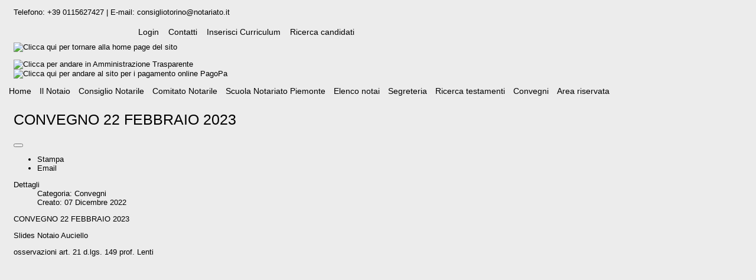

--- FILE ---
content_type: text/html; charset=utf-8
request_url: https://www.consiglionotariletorino.it/index.php/convegni/11131-convegno-7-dicembre-2023
body_size: 4762
content:
<!DOCTYPE html>
<html xmlns="http://www.w3.org/1999/xhtml" xml:lang="it-it" lang="it-it" >
<head>

<base href="https://www.consiglionotariletorino.it/index.php/convegni/11131-convegno-7-dicembre-2023" />
	<meta http-equiv="content-type" content="text/html; charset=utf-8" />
	<meta name="author" content="Segreteria del Consiglio Notarile Torino" />
	<meta name="generator" content="Joomla! - Open Source Content Management" />
	<title>CONVEGNO 22 FEBBRAIO 2023 - Consiglio Notarile dei distretti riuniti di Torino e Pinerolo</title>
	<link href="/media/com_phocadownload/css/main/phocadownload.css?7c02deace015392fe1e5d57ef5acd88d" rel="stylesheet" type="text/css" />
	<link href="/media/plg_content_phocadownload/css/phocadownload.css?7c02deace015392fe1e5d57ef5acd88d" rel="stylesheet" type="text/css" />
	<link href="https://www.consiglionotariletorino.it/media/plg_editors_sparky/css/fontawesome.min.css" rel="stylesheet" type="text/css" />
	<link href="https://www.consiglionotariletorino.it/media/plg_editors_sparky/css/sparky_frontend.css" rel="stylesheet" type="text/css" />
	<script type="application/json" class="joomla-script-options new">{"csrf.token":"5ac38db8b095187d11c91e29bca75550","system.paths":{"root":"","base":""}}</script>
	<script src="https://www.consiglionotariletorino.it/media/plg_editors_sparky/js/sparky_frontend.js" type="text/javascript"></script>
	<script src="/media/jui/js/jquery.min.js?7c02deace015392fe1e5d57ef5acd88d" type="text/javascript"></script>
	<script src="/media/jui/js/jquery-noconflict.js?7c02deace015392fe1e5d57ef5acd88d" type="text/javascript"></script>
	<script src="/media/jui/js/jquery-migrate.min.js?7c02deace015392fe1e5d57ef5acd88d" type="text/javascript"></script>
	<script src="https://www.consiglionotariletorino.it/media/plg_editors_sparky/js/sparky_animation.js" type="text/javascript"></script>
	<script src="/media/system/js/caption.js?7c02deace015392fe1e5d57ef5acd88d" type="text/javascript"></script>
	<script src="/media/jui/js/bootstrap.min.js?7c02deace015392fe1e5d57ef5acd88d" type="text/javascript"></script>
	<script src="/media/system/js/core.js?7c02deace015392fe1e5d57ef5acd88d" type="text/javascript"></script>
	<script type="text/javascript">
jQuery(window).on('load',  function() {
				new JCaption('img.caption');
			});
	</script>


<meta name="viewport" content="width=device-width, initial-scale=1.0" />


<link rel="stylesheet" href="/templates/hot_teeth/css/joomla.css" type="text/css" />
<link rel="stylesheet" href="/templates/hot_teeth/css/font-awesome.min.css">
<link rel="stylesheet" href="https://www.consiglionotariletorino.it/index.php/convegni/11131-convegno-7-dicembre-2023?css_request=1&amp;diff=706440958" type="text/css" />
<link rel="stylesheet" href="/templates/hot_teeth/css/template_css.css" type="text/css" />
<!--[if lt IE 9]>
	<script src="/templates/hot_teeth/js/html5shiv.min.js"></script>
	<script src="/templates/hot_teeth/js/respond.min.js"></script>
<![endif]-->
<script type="text/javascript">
	function isAppleDevice(){
		return (
			(navigator.userAgent.toLowerCase().indexOf("ipad") > -1) ||
			(navigator.userAgent.toLowerCase().indexOf("iphone") > -1) ||
			(navigator.userAgent.toLowerCase().indexOf("ipod") > -1)
		);
	}

	(function(jQuery){  
		jQuery.fn.dropDownMenu_topmenu = function(options) {  
	  
			var defaults = {  
				speed: 300,  
				effect: 'fadeToggle'
			};  
			var options = jQuery.extend(defaults, options);  
	      
			return this.each(function() {

				var screenWidth = jQuery("body").width();

		    	jQuery('.mnu_topmenu ul').hide();
		    	jQuery('.mnu_topmenu li ul li').filter(':last-child').css('border-bottom', 'none');

		    	if(screenWidth > 1020) {

			    	jQuery('.mnu_topmenu li').hover(function(){
			      		jQuery(this).children('ul').stop()[options.effect](options.speed);
			    	},function(){
			      		jQuery(this).css('position','relative').children('ul').stop()[options.effect](options.speed);
			    	});

			    }else{

			    	jQuery('.mnu_topmenu li a[href="#"]').toggle(function(){
			      		jQuery(this).parent().find('ul:first:not(:visible)').stop(true,true)[options.effect](options.speed);
			    	},function(){
			      		jQuery(this).parent().css('position', 'relative').find('ul:first:visible').stop(true,true)[options.effect](options.speed);
			    	});
											
					jQuery("nav ul.navv").find("li > ul").prev().addClass("firstClick");		

			    }
				jQuery(document).on("click",".mnu_topmenu a", function(){
					if(!jQuery(this).hasClass("firstClick"))
						jQuery(this).addClass("firstClick");
					
					return true;
				});
				
				
				jQuery(document).on("click",".mnu_topmenu .firstClick",function(e){	
					if((jQuery("html.no-touchevents").length == 1 && screenWidth > 1020) || (isAppleDevice() && screenWidth > 1020)){
						return true;
					}
					e.preventDefault(); 

					var href = jQuery(this).attr("href");
					var target = jQuery(this).attr("target");
					var link = jQuery(this);
					jQuery(this).attr("href","#");
					jQuery(this).attr("target","");
					
					jQuery(this).removeClass("firstClick");
					
					setTimeout(function(){
						link.attr("href",href);
						link.attr("target",target);
					},200);
					if(screenWidth > 1020){
						jQuery(this).children('ul').stop()[options.effect](options.speed);
					}			
					else
						jQuery(this).parent().find('ul:first:not(:visible)').stop(true,true)[options.effect](options.speed);
				});
				
				jQuery(window).resize(function(){
					var screenWidth = jQuery("body").width();
					if(screenWidth > 1020)
						jQuery("nav ul.navv").find("li > ul").prev().removeClass("firstClick");
					else
						jQuery("nav ul.navv").find("li > ul").prev().addClass("firstClick");
				});
				
		  	});  
	 	};  
	})(jQuery);

	jQuery(document).ready(function(){
		jQuery('.mnu_topmenu').dropDownMenu_topmenu({
			speed: 300,
			effect: 'fadeToggle'
      	});
		
			//hover menu fix	
		setTimeout(function(){
		  jQuery('#blocker').remove();
		  jQuery("nav ul.navv").find("li > ul").prev().addClass("firstClick");
		}, 1000)
		
		//first click for touchecren wide devices
		
	});
</script>  
<script type="text/javascript" src="/templates/hot_teeth/js/responsive-nav.min.js"></script>
<script type="text/javascript" src="/templates/hot_teeth/js/modernizr-custom.js"></script>
</head>
<body class="sparky_inner">
<div id="blocker" ></div>
<div class="sparky_wrapper">
    <div class="sparky_full toprow">
                <div class="container">
                    <div  class="row">
            					<div class="cell mp_top1 span6">
						<div class="cell_pad">
									<div class="moduletable">
						

<div class="custom"  >
	<p>Telefono: +39 0115627427 | E-mail: <strong><a href="mailto:consigliotorino@notariato.it" title="Clicca qui per inviare una mail">consigliotorino@notariato.it</a></strong></p></div>
		</div>
	
						</div>
					</div>
	                <div class="cell mp_sidemenu span6">
	<div class="sparky_menu">
	
<nav class="container_sidemenu"><ul class="menu standard mnu_sidemenu">
<li class="item-599"><a href="/index.php/login" >Login</a></li><li class="item-501"><a href="/index.php/segreteria/segreteria" >Contatti</a></li><li class="item-570"><a href="/index.php/inserisci-curriculum" >Inserisci Curriculum</a></li><li class="item-703"><a href="/index.php/ricerca-candidature" >Ricerca candidati</a></li></ul></nav>
	</div>
</div>            </div>
            <div class="clr"></div> 
                </div>
                <div class="clr"></div> 
    </div>
    <div class="sparky_full inforow">
                <div class="container">
                    <div  class="row">
            <div class="cell mp_logo span6">
    <div class="cell_pad">
 		        <div class="sparky_logo_image"><a href="https://www.consiglionotariletorino.it/"><img src="/images/logo_consiglio.png" alt="Clicca qui per tornare alla home page del sito" /></a></div>
		    </div>
</div>					<div class="cell mp_top2 span6">
						<div class="cell_pad">
									<div class="moduletable">
						

<div class="custom"  >
	<p><a href="/index.php/amministrazione-trasparente" title="Clicca per andare in Amministrazione Trasparente"><img src="/images/logo_amministrazione_trasparente.png" alt="Clicca per andare in Amministrazione Trasparente" width="235" height="85" title="Logo Amministrazione Trasparente" /></a><a href="/index.php/equo-compenso"><img src="/images/equo_compenso_logo.jpg" alt="" /></a><a href="https://torino.notai.plugandpay.it/" target="_blank" rel="noopener noreferrer" title="Clicca qui per andare al sito per i pagamento online PagoPa"><img src="/images/logo_pagopa.jpg" alt="Clicca qui per andare al sito per i pagamento online PagoPa" width="132" height="85" title="Logo PagoPa" /></a></p></div>
		</div>
	
						</div>
					</div>
	                            </div>
            <div class="clr"></div> 
                </div>
                <div class="clr"></div> 
    </div>
    <div class="sparky_full logorow">
                <div class="container">
                    <div  class="row">
            <div class="cell mp_topmenu span12">
	<div class="sparky_menu">
	
<nav class="container_topmenu"><ul class="menu navv mnu_topmenu">
<li class="item-195"><a href="/index.php" >Home</a></li><li class="item-512"><a href="/index.php/il-notaio" >Il Notaio</a></li><li class="item-536"><a href="/index.php/consiglio-notarile" >Consiglio Notarile</a></li><li class="item-513"><a href="/index.php/comitato-notarile" >Comitato Notarile</a></li><li class="item-514"><a href="/index.php/associazione-franco-lobetti-bodoni" >Scuola Notariato Piemonte</a></li><li class="item-515"><a href="https://www.notariato.it/it/trova-notaio" target="_blank" >Elenco notai</a></li><li class="item-516"><a href="/index.php/segreteria" >Segreteria</a></li><li class="item-517"><a href="/index.php/ricerca-testamenti" >Ricerca testamenti</a></li><li class="item-519 current active"><a href="/index.php/convegni" >Convegni</a></li><li class="item-502"><a href="/index.php/area-riservata" >Area riservata</a></li></ul></nav>
	</div>
</div>            </div>
            <div class="clr"></div> 
                </div>
                <div class="clr"></div> 
    </div>
    <div class="sparky_full contentrow">
                <div class="container">
                    <div  class="row">
            	                <div class="content_sparky span12">
	                    <div class="cell_pad">
	                        <div id="system-message-container">
	</div>

	                        	                        <div class="item-page" itemscope itemtype="http://schema.org/Article">
	<meta itemprop="inLanguage" content="it-IT" />
	
		
	
			
		<div class="page-header">
		<h1 itemprop="name">
							CONVEGNO 22 FEBBRAIO 2023					</h1>
							</div>
							
<div class="icons">
	
					<div class="btn-group pull-right">
				<button class="btn dropdown-toggle" type="button" id="dropdownMenuButton-11131" aria-label="Strumenti utenti"
				data-toggle="dropdown" aria-haspopup="true" aria-expanded="false">
					<span class="icon-cog" aria-hidden="true"></span>
					<span class="caret" aria-hidden="true"></span>
				</button>
								<ul class="dropdown-menu" aria-labelledby="dropdownMenuButton-11131">
											<li class="print-icon"> <a href="/index.php/convegni/11131-convegno-7-dicembre-2023?tmpl=component&amp;print=1" title="Stampa articolo < CONVEGNO 22 FEBBRAIO 2023 >" onclick="window.open(this.href,'win2','status=no,toolbar=no,scrollbars=yes,titlebar=no,menubar=no,resizable=yes,width=640,height=480,directories=no,location=no'); return false;" rel="nofollow">			<span class="icon-print" aria-hidden="true"></span>
		Stampa	</a> </li>
																<li class="email-icon"> <a href="/index.php/component/mailto/?tmpl=component&amp;template=hot_teeth&amp;link=7533f54f0aa7e08c0b38814c81e14da787d083c7" title="Invia via Email questo link ad un amico" onclick="window.open(this.href,'win2','width=400,height=450,menubar=yes,resizable=yes'); return false;" rel="nofollow">			<span class="icon-envelope" aria-hidden="true"></span>
		Email	</a> </li>
														</ul>
			</div>
		
	</div>
			
				<dl class="article-info muted">

		
			<dt class="article-info-term">
									Dettagli							</dt>

			
			
										<dd class="category-name">
																		Categoria: <a href="/index.php/convegni" itemprop="genre">Convegni</a>							</dd>			
			
			
		
												<dd class="create">
					<span class="icon-calendar" aria-hidden="true"></span>
					<time datetime="2022-12-07T08:38:37+00:00" itemprop="dateCreated">
						Creato: 07 Dicembre 2022					</time>
			</dd>			
			
						</dl>
	
	
		
				
			<div itemprop="articleBody">
		<p><div class="phocadownloadfile16"><a href="/index.php/component/phocadownload/category/1-file-generici?download=926:22-febbraio-2023" target="_self" >CONVEGNO 22 FEBBRAIO 2023</a></div></p>
<p><div class="phocadownloadfile16"><a href="/index.php/component/phocadownload/category/1-file-generici?download=941:slides-notaio-auciello" target="_self" >Slides Notaio Auciello</a></div></p>
<p><div class="phocadownloadfile16"><a href="/index.php/component/phocadownload/category/1-file-generici?download=942:osservazioni-art-21-d-lgs-149-prof-lenti" target="_self" >osservazioni art. 21 d.lgs. 149 prof. Lenti</a></div></p>
<p><iframe width="560" height="315" src="https://www.youtube.com/embed/J3sufHMewYk" title="YouTube video player" frameborder="0" allow="accelerometer; autoplay; clipboard-write; encrypted-media; gyroscope; picture-in-picture; web-share" allowfullscreen="allowfullscreen"></iframe></p> 	</div>

	
						</div>
	                        	                    </div>
	                </div>
                            </div>
            <div class="clr"></div> 
                </div>
                <div class="clr"></div> 
    </div>
    <div class="sparky_full bottomrow full">
                <div class="container">
                    <div  class="row">
            					<div class="cell mp_bottom1 span4">
						<div class="cell_pad">
									<div class="moduletable">
							<h3>ASSOCIAZIONE FRANCO LOBETTI BODONI</h3>
						

<div class="custom"  >
	<p>Via Antonio Bertola, n. 40 - 10122 Torino<br /> Telefono: +39 0115627427<br />E-mail: <a href="mailto:scuolanotariatopiemonte@notariato.it" title="Clicca per inviare una email">scuolanotariatopiemonte@notariato.it</a><br />C.F.: 97509910010</p></div>
		</div>
	
						</div>
					</div>
	                					<div class="cell mp_bottom2 span4">
						<div class="cell_pad">
									<div class="moduletable">
							<h3>Consiglio Notarile di Torino</h3>
						

<div class="custom"  >
	<p>Via Antonio Bertola, n. 40 - 10122 Torino<br />Telefono: +39 0115627427<br />E-mail: <a href="mailto:consigliotorino@notariato.it" title="Clicca per inviare una email">consigliotorino@notariato.it</a> - <a href="mailto:cnd.torino@postacertificata.notariato.it" title="Clicca per inviare una email">cnd.torino@postacertificata.notariato.it</a><br />C.F.: 80083440018</p></div>
		</div>
	
						</div>
					</div>
	                					<div class="cell mp_bottom3 span4">
						<div class="cell_pad">
									<div class="moduletable">
							<h3>COMITATO NOTARILE INTERREGIONALE PIEMONTE E VALLE D’AOSTA</h3>
						

<div class="custom"  >
	<p>Via Antonio Bertola, n. 40 - 10122 Torino<br />Telefono: +39 0115613781<br />E-mail: <a href="mailto:comregpiva@notariato.it" title="Clicca per inviare una email ">comregpiva@notariato.it</a><br />C.F.: 80096800018</p></div>
		</div>
	
						</div>
					</div>
	                            </div>
            <div class="clr"></div> 
                </div>
                <div class="clr"></div> 
    </div>
    <div class="sparky_full copyrightrow">
                <div class="container">
                    <div  class="row">
            <div class="cell mp_copyright span6">
	<div class="cell_pad">
    	<p class="copyright">Copyright &copy; 2026 Consiglio Notarile dei distretti riuniti di Torino e Pinerolo. Via Antonio Bertola, 40 - 10122 Torino. C.F.: 80083440018 - Designed by <a href="http://www.emotif.it" target="_blank">Emotif</a>.</p>
    </div>
</div><div class="cell mp_footermenu span6">
	<div class="sparky_menu">
	
<nav class="container_footermenu"><ul class="menu standard mnu_footermenu">
<li class="item-491"><a href="/index.php" >Home</a></li><li class="item-492"><a href="/index.php/cookie-policy" >Cookie Policy</a></li><li class="item-493"><a href="/index.php/privacy-policy" >Privacy</a></li><li class="item-499"><a href="/index.php/segreteria/segreteria" >Contattaci</a></li><li class="item-606"><a href="/index.php/news-2" >News</a></li><li class="item-750"><a href="https://form.agid.gov.it/view/256b6ed0-9887-11f0-a036-618fb53c6b97" target="_blank" >Dichiarazione di accessibilità</a></li></ul></nav>
	</div>
</div>            </div>
            <div class="clr"></div> 
                </div>
                <div class="clr"></div> 
    </div>
</div>
<script src="/templates/hot_teeth/js/floating_row.js"></script>
<script type="text/javascript">
		if( jQuery(".container_topmenu").length ) {
			var navigation = responsiveNav(".container_topmenu");
		}
</script>
<script>
// hover effects to hot responsive lightbox
jQuery("#responsivelightboxgallery li a").prepend("<img class='gallery_hover_bg' src='/templates/hot_teeth/images/custom/gallery.png' alt='' />");
jQuery("#responsivelightboxgallery li a").prepend("<img class='gallery_hover_plus' src='/templates/hot_teeth/images/custom/gallery_plus.png' alt='' />");
</script>
<script src="/templates/hot_teeth/js/hot_teeth.js"></script>
</body>
</html>


--- FILE ---
content_type: text/css; charset: UTF-8;charset=UTF-8
request_url: https://www.consiglionotariletorino.it/index.php/convegni/11131-convegno-7-dicembre-2023?css_request=1&diff=706440958
body_size: 2569
content:
/*------------CSS STYLESHEET DYNAMICALLY GENERATED BY SPARKY---------------*/


html {
    font-size:13px;
}

body {
    color:#000000;
    font-family:Verdana, Geneva, sans-serif;
     text-align:left;    font-weight:normal;
    font-style:normal;
    background:#ececec;
}

div.container {
    background:transparent;
}

.span1 {
    width: 8.33333333%;
}
.span2 {
    width: 16.66666667%;
}
.span3 {
    width: 25%;
}
.span4 {
    width: 33.33333333%;
}
.span5 {
    width: 41.66666667%;
}
.span6 {
    width: 50%;
}
.span7 {
    width: 58.33333333%;
}
.span8 {
    width: 66.66666667%;
}
.span9 {
    width: 75%;
}
.span10 {
    width: 83.33333333%;
}
.span11 {
    width: 91.66666667%;
}
.span12 {
    width: 100%;
}

.full .container, .full .row {
    width:100%;
}

.full .cell_pad {
    margin: 0;
    padding: 0;
}


/*------------ SCREEN < 768px AND < TEMPLATE WIDTH ---------------*/

@media (max-width: 767px) {
    .container {
        width: 100%;
    }

    [class*="span"] {
        width: 100%;
    }

    .two [class*="span"] {
        width: 50%;
    }

    .full .container, .full .row {
        width:100%;
    }

    .full .cell_pad {
        margin: 0;
        padding: 0;
    }
}


/*------------ SCREEN >= 768px AND < TEMPLATE WIDTH ---------------*/

@media (min-width: 768px) {

    .container {
        width: 750px;
    }

}

/*------------ SCREEN >= 992px AND < TEMPLATE WIDTH ---------------*/

@media (min-width: 992px) {
    .container {
        width: 970px;
    }
}


/*------------ SCREEN >= TEMPLATE WIDTH ---------------*/

@media (min-width: 1230px) {
.container, .row {
    width:1200px;
}

[class*="span"] {
    margin-left: 0;
}

.content_sparky {
    width:99.99999996%;
}

}

.one .span1 {
    width: 8.33333333%;
}
.one .span2 {
    width: 16.66666667%;
}
.one .span3 {
    width: 25%;
}
.one .span4 {
    width: 33.33333333%;
}
.one .span5 {
    width: 41.66666667%;
}
.one .span6 {
    width: 50%;
}
.one .span7 {
    width: 58.33333333%;
}
.one .span8 {
    width: 66.66666667%;
}
.one .span9 {
    width: 75%;
}
.one .span10 {
    width: 83.33333333%;
}
.one .span11 {
    width: 91.66666667%;
}
.one .span12 {
    width: 100%;
}

.fluid .container, .fluid .container .row {
    width: 100%;
}

.cell_pad {
    padding:0px 0px;
    margin:0px 15px;
}

/*------------ COMMON SETTINGS ---------------*/

a {
    color:#000000;
    font-weight:normal;
    font-style:normal;
    text-decoration:none;
}

a:hover {
    color:#c81b2e;
    text-decoration:underline;
}

h1, h1 a {
    color:#000000;
    font-size:25px;
    font-family:Arial, Helvetica, sans-serif;
    text-align:left;    font-weight:normal;
    font-style:normal;
    }

h2, h2 a {
    color:#000000;
    font-size:25px;
    font-family:Arial, Helvetica, sans-serif;
    text-align:left;    font-weight:normal;
    font-style:normal;
    }

h3 {
    color:#000000;
    font-size:20px;
    font-family:Arial, Helvetica, sans-serif;
    text-align:left;    font-weight:normal;
    font-style:normal;
    }

h4 {
    color:#000000;
    font-size:16px;
    font-family:Verdana, Geneva, sans-serif;
    text-align:left;    font-weight:normal;
    font-style:normal;
    }

img {
    border:none;
}

/*--------------LOGO----------------*/

.sparky_logo, .sparky_logo a {
	color:#ffffff;
    font-size:30px;
    font-family:Arial, Helvetica, sans-serif;
    font-weight:normal;
    font-style:normal;
	text-align:left;    text-decoration:none;
}

.sparky_slogan {
	color:#d6d6d6;
    font-size:16px;
    font-family:Arial, Helvetica, sans-serif;
    font-weight:normal;
    font-style:normal;
	text-align:left;}


/*--------------DROP-DOWN----------------*/

ul.mnu_topmenu {
    margin:0;
    padding:0;
    list-style-type:none;
    list-style-position:outside;
    position:absolute;
    z-index:100;
    white-space:nowrap;
    text-align:left;
    position:relative;
    font-family:Verdana, Geneva, sans-serif;
}

.mnu_topmenu ul {
    margin:0;
    padding:0;
    list-style-type:none;
    list-style-position:outside;
    position:absolute;
    z-index:100;
    background:#35373b;
}

.mnu_topmenu ul {
    width:200px;
    border:0px solid #dddddd;
    padding:12px;
}

.mnu_topmenu > li > a, .mnu_topmenu > li > span {
    display:block;
    margin:0;
    text-decoration:none;
    color:#000000;
    font-size:14px;
    padding-left:7px;
    padding-right:7px;
    padding-top:px;
    padding-bottom:0;
    font-weight:normal;
    font-style:normal;
    height:25px;
    cursor:pointer;
}

.mnu_topmenu > li.active > a, .mnu_topmenu > li.active > span {
    color:#000000 !important;
    cursor:pointer;
}

.mnu_topmenu > li > a:hover, .mnu_topmenu > li:hover > a,
.mnu_topmenu > li > a:hover, .mnu_topmenu > li:hover > span {
    color:#a61727;
}

.mnu_topmenu > li {
    display:inline-block;
    position:relative;
    text-align:right;    margin:0;
    padding:0;
    border-right:0px solid #cccccc;
    border-bottom:0px solid #cccccc;
    border-top:0px solid #cccccc;
    background:;
}

.mnu_topmenu > li.active {
    background:;
}

.mnu_topmenu > li:first-child {
    border-left:0px solid #cccccc;
}

.mnu_topmenu li:hover {
    position:relative;
    background:;
}

.mnu_topmenu li ul li:hover {
    background:#35373b;
}

.mnu_topmenu li ul li {
    height:25px;
    border-bottom:0px solid #dddddd;
    padding:0 10px;
    text-align:left;}

.mnu_topmenu li ul a, .mnu_topmenu li ul span {
    line-height:25px;
    font-size:12px;
    color:#ffffff;
    font-weight:normal;
	font-family:Verdana, Geneva, sans-serif;
    font-style:normal;
    padding-top:0;
    cursor:pointer;
}

.mnu_topmenu li ul li:hover > a,
.mnu_topmenu li ul li:hover > span {
    color:#ffffff;
}

.mnu_topmenu li ul ul {
    left:200px;
    margin-top:-12px;
}

.mnu_topmenu ul ul {
    top:0px;
}


.mnu_topmenu .sub {
    font-size:10px;
    line-height:normal;
    display:block;
}

.mnu_topmenu > li > ul {
    display: none;
}


/*--------------STANDARD----------------*/

ul.mnu_sidemenu {
    margin:0;
    padding:0;
    text-align:right;}

ul.mnu_sidemenu ul {
    margin:10px;
    padding:0;
}

.mnu_sidemenu li {
    display:block;
}

.mnu_sidemenu > li {
    display:inline-block;
}

.mnu_sidemenu > li {
    margin-bottom:5px;
    padding:5px 8px;
    font-size:14px;
    font-weight:normal;
    font-style:normal;
    text-align:right;}

.mnu_sidemenu > li > a {
    color:#000000;
    font-family:Arial, Helvetica, sans-serif;
    font-weight:normal;
    font-style:normal;
}

.mnu_sidemenu > li > a:hover {
    color:#c81b2e;
}

.mnu_sidemenu > li li {
    margin:0;
    padding:0;
    font-size:11px;
    line-height:15px;
    font-weight:normal;
    font-style:normal;
    text-align:right;}

.mnu_sidemenu > li li a {
    color:#782320;
    font-family:Arial, Helvetica, sans-serif;
    font-weight:normal;
    font-style:normal;
    text-align:right;}

.mnu_sidemenu > li li a:hover {
    color:#333333;   
}


/*--------------STANDARD----------------*/

ul.mnu_footermenu {
    margin:0;
    padding:0;
    text-align:right;}

ul.mnu_footermenu ul {
    margin:10px;
    padding:0;
}

.mnu_footermenu li {
    display:block;
}

.mnu_footermenu > li {
    display:inline-block;
}

.mnu_footermenu > li {
    margin-bottom:0px;
    padding:0px 8px;
    font-size:13px;
    font-weight:normal;
    font-style:normal;
    text-align:right;}

.mnu_footermenu > li > a {
    color:#000000;
    font-family:Arial, Helvetica, sans-serif;
    font-weight:normal;
    font-style:normal;
}

.mnu_footermenu > li > a:hover {
    color:#0d9543;
}

.mnu_footermenu > li li {
    margin:0;
    padding:0;
    font-size:11px;
    line-height:15px;
    font-weight:normal;
    font-style:normal;
    text-align:right;}

.mnu_footermenu > li li a {
    color:#782320;
    font-family:Arial, Helvetica, sans-serif;
    font-weight:normal;
    font-style:normal;
    text-align:right;}

.mnu_footermenu > li li a:hover {
    color:#333333;   
}


/*--------------STANDARD----------------*/

ul.mnu_amm-trasparente {
    margin:0;
    padding:0;
    text-align:left;}

ul.mnu_amm-trasparente ul {
    margin:10px;
    padding:0;
}

.mnu_amm-trasparente li {
    display:block;
}


.mnu_amm-trasparente > li {
    margin-bottom:0px;
    padding:10px 25px;
    font-size:12px;
    font-weight:normal;
    font-style:normal;
    text-align:left;}

.mnu_amm-trasparente > li > a {
    color:#666666;
    font-family:Verdana, Geneva, sans-serif;
    font-weight:normal;
    font-style:normal;
}

.mnu_amm-trasparente > li > a:hover {
    color:#000000;
}

.mnu_amm-trasparente > li li {
    margin:0;
    padding:0;
    font-size:11px;
    line-height:15px;
    font-weight:normal;
    font-style:normal;
    text-align:left;}

.mnu_amm-trasparente > li li a {
    color:#782320;
    font-family:Arial, Helvetica, sans-serif;
    font-weight:normal;
    font-style:normal;
    text-align:left;}

.mnu_amm-trasparente > li li a:hover {
    color:#333333;   
}


/*--------------STANDARD----------------*/

ul.mnu_circolari {
    margin:0;
    padding:0;
    text-align:left;}

ul.mnu_circolari ul {
    margin:10px;
    padding:0;
}

.mnu_circolari li {
    display:block;
}


.mnu_circolari > li {
    margin-bottom:0px;
    padding:10px 0px;
    font-size:12px;
    font-weight:normal;
    font-style:normal;
    text-align:left;}

.mnu_circolari > li > a {
    color:#666666;
    font-family:Verdana, Geneva, sans-serif;
    font-weight:normal;
    font-style:normal;
}

.mnu_circolari > li > a:hover {
    color:#000000;
}

.mnu_circolari > li li {
    margin:0;
    padding:0;
    font-size:11px;
    line-height:15px;
    font-weight:normal;
    font-style:normal;
    text-align:left;}

.mnu_circolari > li li a {
    color:#782320;
    font-family:Arial, Helvetica, sans-serif;
    font-weight:normal;
    font-style:normal;
    text-align:left;}

.mnu_circolari > li li a:hover {
    color:#333333;   
}


/*--------------STANDARD----------------*/

ul.mnu_circolari-comitato {
    margin:0;
    padding:0;
    text-align:left;}

ul.mnu_circolari-comitato ul {
    margin:10px;
    padding:0;
}

.mnu_circolari-comitato li {
    display:block;
}


.mnu_circolari-comitato > li {
    margin-bottom:0px;
    padding:10px 0px;
    font-size:12px;
    font-weight:normal;
    font-style:normal;
    text-align:left;}

.mnu_circolari-comitato > li > a {
    color:#666666;
    font-family:Arial, Helvetica, sans-serif;
    font-weight:normal;
    font-style:normal;
}

.mnu_circolari-comitato > li > a:hover {
    color:#333333;
}

.mnu_circolari-comitato > li li {
    margin:0;
    padding:0;
    font-size:11px;
    line-height:15px;
    font-weight:normal;
    font-style:normal;
    text-align:left;}

.mnu_circolari-comitato > li li a {
    color:#782320;
    font-family:Arial, Helvetica, sans-serif;
    font-weight:normal;
    font-style:normal;
    text-align:left;}

.mnu_circolari-comitato > li li a:hover {
    color:#333333;   
}


/*--------------STANDARD----------------*/

ul.mnu_area-riservata {
    margin:0;
    padding:0;
    text-align:left;}

ul.mnu_area-riservata ul {
    margin:10px;
    padding:0;
}

.mnu_area-riservata li {
    display:block;
}


.mnu_area-riservata > li {
    margin-bottom:0px;
    padding:10px 0px;
    font-size:12px;
    font-weight:normal;
    font-style:normal;
    text-align:left;}

.mnu_area-riservata > li > a {
    color:#666666;
    font-family:Arial, Helvetica, sans-serif;
    font-weight:normal;
    font-style:normal;
}

.mnu_area-riservata > li > a:hover {
    color:#333333;
}

.mnu_area-riservata > li li {
    margin:0;
    padding:0;
    font-size:11px;
    line-height:15px;
    font-weight:normal;
    font-style:normal;
    text-align:left;}

.mnu_area-riservata > li li a {
    color:#782320;
    font-family:Arial, Helvetica, sans-serif;
    font-weight:normal;
    font-style:normal;
    text-align:left;}

.mnu_area-riservata > li li a:hover {
    color:#333333;   
}

/*--------------RESPONSIVE TOP MENU----------------*/

.js .nav-collapse {
    clip: rect(0 0 0 0);
    max-height: 0;
    position: absolute;
    display: block;
    zoom: 1;
}

.nav-collapse.opened {
    max-height: 9999px;
    position:absolute;
}

.nav-collapse.opened > ul {
    position: fixed;
    top: 0;
    left: 5%;
    width: 90%;
    background:#444;
}

.nav-collapse.opened > ul ul {
    width: 100%;
    position: relative;
    left:0;
    padding:0;
    margin:0;
    background:#444;
    border:0;
}

.nav-collapse.opened > ul ul li {
    height:auto;
}

.nav-collapse.opened li {
    width: 100%;
    display: block;
    padding-left: 0;
    padding-right: 0;
}

.nav-collapse.opened li.active, .nav-collapse.opened li:hover {
    background:#333;
}

.nav-collapse.opened li.active a {
    color:#fff !important;
}

.nav-collapse.opened li a {
    padding:5px 15px;
    margin:0;
    line-height:30px;
    height:30px;
    color:#fff !important;
}

.nav-toggle {
    -webkit-tap-highlight-color: rgba(0,0,0,0);
    -webkit-touch-callout: none;
    -webkit-user-select: none;
    -moz-user-select: none;
    -ms-user-select: none;
    -o-user-select: none;
    user-select: none;
        background: url(/templates/hot_teeth/images/tinynav.png);
        width: 40px;
    height: 30px;
    text-indent:-9999px;
    display:inline-block;
    float:right;
}

.nav-toggle.active {
    position: absolute;
    z-index: 999;
    right: 5%;
    top: 0;
    margin-top:5px;
    margin-right:15px;
    background-position: bottom;
}

#blocker {
    position:fixed;
    width:100%;
    height:100%;
    left:0;
    top:0;
    right:0;
    bottom:0;
    z-index:9999;
}

@media screen and (min-width: 1020px) {

    .js .nav-collapse {
        position: relative;
    }

    .js .nav-collapse.closed {
        max-height: none;
    }

    .nav-toggle {
        display: none;
    }

}

@media screen and (max-width: 1020px) {

    .nav-collapse.closed {
        overflow:hidden;
    }

}


/*--------------FONT RESIZE----------------*/

#font_resize a {
    padding:0 2px;
}


/*--------------FLOATING ROW (usually for top menu)----------------*/

@-webkit-keyframes topmenushow {
    0% {
        opacity: 1;
        -webkit-transform: translateY(-50px); -moz-transform: translateY(-50px);  -moz-transform: translateY(-50px); 
    }
    
    100% {
        opacity: 1;
        -webkit-transform: translateY(0); -moz-transform: translateY(0);
    }
}

@-moz-keyframes topmenushow {
    0% {
        opacity: 1;
        -webkit-transform: translateY(-50px); -moz-transform: translateY(-50px);  -moz-transform: translateY(-50px); 
    }
    
    100% {
        opacity: 1;
        -webkit-transform: translateY(0); -moz-transform: translateY(0);
    }
}

@-o-keyframes topmenushow {
    0% {
        opacity: 1;
        -webkit-transform: translateY(-50px); -moz-transform: translateY(-50px);  -moz-transform: translateY(-50px); 
    }
    
    100% {
        opacity: 1;
        -webkit-transform: translateY(0); -moz-transform: translateY(0);
    }
}
@keyframes topmenushow {
    0% {
        opacity: 1;
        -webkit-transform: translateY(-50px); -moz-transform: translateY(-50px);  -moz-transform: translateY(-50px); 
    }
    
    100% {
        opacity: 1;
        -webkit-transform: translateY(0); -moz-transform: translateY(0);
    }
}

.fix_menu {
    position: fixed;
    top: 0;
    z-index: 89;
    width: 100%;
    background: rgba(255,255,255,.9) !important;
}

.topmenushow {
    -webkit-animation-name: topmenushow;
    -moz-animation-name: topmenushow;
    -o-animation-name: topmenushow;
    animation-name: topmenushow;
    -webkit-animation-fill-mode: both;
    -moz-animation-fill-mode: both;
    -ms-animation-fill-mode: both;
    -o-animation-fill-mode: both;
    animation-fill-mode: both;
    -webkit-animation-duration: .5s;
    -moz-animation-duration: .5s;
    -ms-animation-duration: .5s;
    -o-animation-duration: .5s;
    animation-duration: .5s;
}